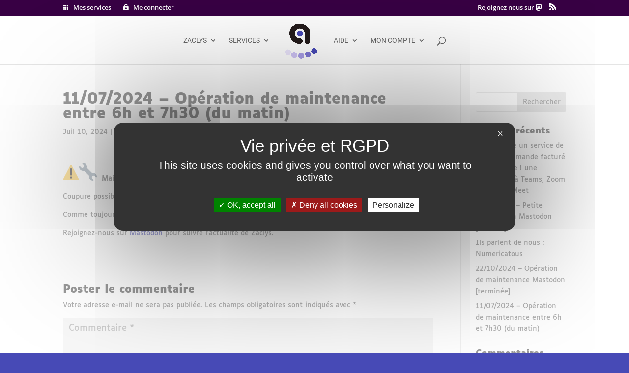

--- FILE ---
content_type: text/html; charset=UTF-8
request_url: https://www.zaclys.com/11-07-2024-operation-de-maintenance/
body_size: 13631
content:
<!DOCTYPE html>
<html lang="fr-FR">
<head>
	<meta charset="UTF-8" />
<meta http-equiv="X-UA-Compatible" content="IE=edge">
	<link rel="pingback" href="https://www.zaclys.com/xmlrpc.php" />

	<script type="text/javascript">
		document.documentElement.className = 'js';
	</script>

	<style id="et-divi-userfonts">@font-face { font-family: "Luciole Bold"; font-display: swap;  src: url("https://www.zaclys.com/wp-content/uploads/et-fonts/Luciole-Bold.ttf") format("truetype"), url("https://www.zaclys.com/wp-content/uploads/et-fonts/Luciole-Bold.otf") format("opentype"); }@font-face { font-family: "Luciole Regular"; font-display: swap;  src: url("https://www.zaclys.com/wp-content/uploads/et-fonts/Luciole-Regular.ttf") format("truetype"), url("https://www.zaclys.com/wp-content/uploads/et-fonts/Luciole-Regular.otf") format("opentype"); }</style><meta name='robots' content='index, follow, max-image-preview:large, max-snippet:-1, max-video-preview:-1' />
<script type="text/javascript">
			let jqueryParams=[],jQuery=function(r){return jqueryParams=[...jqueryParams,r],jQuery},$=function(r){return jqueryParams=[...jqueryParams,r],$};window.jQuery=jQuery,window.$=jQuery;let customHeadScripts=!1;jQuery.fn=jQuery.prototype={},$.fn=jQuery.prototype={},jQuery.noConflict=function(r){if(window.jQuery)return jQuery=window.jQuery,$=window.jQuery,customHeadScripts=!0,jQuery.noConflict},jQuery.ready=function(r){jqueryParams=[...jqueryParams,r]},$.ready=function(r){jqueryParams=[...jqueryParams,r]},jQuery.load=function(r){jqueryParams=[...jqueryParams,r]},$.load=function(r){jqueryParams=[...jqueryParams,r]},jQuery.fn.ready=function(r){jqueryParams=[...jqueryParams,r]},$.fn.ready=function(r){jqueryParams=[...jqueryParams,r]};</script>
	<!-- This site is optimized with the Yoast SEO plugin v26.7 - https://yoast.com/wordpress/plugins/seo/ -->
	<title>11/07/2024 - Opération de maintenance entre 6h et 7h30 (du matin) - ZACLYS</title>
	<link rel="canonical" href="https://www.zaclys.com/11-07-2024-operation-de-maintenance/" />
	<meta property="og:locale" content="fr_FR" />
	<meta property="og:type" content="article" />
	<meta property="og:title" content="11/07/2024 - Opération de maintenance entre 6h et 7h30 (du matin) - ZACLYS" />
	<meta property="og:description" content="  Maintenance : remplacement d&#8217;un disque HS (la loi des séries ?) Coupure possible sur certains services Jeudi matin entre 6h et 7h30. Comme toujours, vous pouvez suivre l&#8217;avancement des travaux sur l&#8217;instance Mastodon de Zaclys. Rejoignez-nous sur Mastodon pour suivre l&#8217;actualité de Zaclys." />
	<meta property="og:url" content="https://www.zaclys.com/11-07-2024-operation-de-maintenance/" />
	<meta property="og:site_name" content="ZACLYS" />
	<meta property="article:published_time" content="2024-07-10T17:32:30+00:00" />
	<meta property="article:modified_time" content="2024-07-10T17:42:25+00:00" />
	<meta property="og:image" content="https://mastodon.zaclys.com/emoji/26a0.svg" />
	<meta name="author" content="Suisse" />
	<meta name="twitter:card" content="summary_large_image" />
	<meta name="twitter:label1" content="Écrit par" />
	<meta name="twitter:data1" content="Suisse" />
	<meta name="twitter:label2" content="Durée de lecture estimée" />
	<meta name="twitter:data2" content="1 minute" />
	<script type="application/ld+json" class="yoast-schema-graph">{"@context":"https://schema.org","@graph":[{"@type":"Article","@id":"https://www.zaclys.com/11-07-2024-operation-de-maintenance/#article","isPartOf":{"@id":"https://www.zaclys.com/11-07-2024-operation-de-maintenance/"},"author":{"name":"Suisse","@id":"https://www.zaclys.com/#/schema/person/931eefcc1a288547694c2986b7b25bf8"},"headline":"11/07/2024 &#8211; Opération de maintenance entre 6h et 7h30 (du matin)","datePublished":"2024-07-10T17:32:30+00:00","dateModified":"2024-07-10T17:42:25+00:00","mainEntityOfPage":{"@id":"https://www.zaclys.com/11-07-2024-operation-de-maintenance/"},"wordCount":57,"commentCount":0,"image":{"@id":"https://www.zaclys.com/11-07-2024-operation-de-maintenance/#primaryimage"},"thumbnailUrl":"https://mastodon.zaclys.com/emoji/26a0.svg","articleSection":["gazette"],"inLanguage":"fr-FR","potentialAction":[{"@type":"CommentAction","name":"Comment","target":["https://www.zaclys.com/11-07-2024-operation-de-maintenance/#respond"]}]},{"@type":"WebPage","@id":"https://www.zaclys.com/11-07-2024-operation-de-maintenance/","url":"https://www.zaclys.com/11-07-2024-operation-de-maintenance/","name":"11/07/2024 - Opération de maintenance entre 6h et 7h30 (du matin) - ZACLYS","isPartOf":{"@id":"https://www.zaclys.com/#website"},"primaryImageOfPage":{"@id":"https://www.zaclys.com/11-07-2024-operation-de-maintenance/#primaryimage"},"image":{"@id":"https://www.zaclys.com/11-07-2024-operation-de-maintenance/#primaryimage"},"thumbnailUrl":"https://mastodon.zaclys.com/emoji/26a0.svg","datePublished":"2024-07-10T17:32:30+00:00","dateModified":"2024-07-10T17:42:25+00:00","author":{"@id":"https://www.zaclys.com/#/schema/person/931eefcc1a288547694c2986b7b25bf8"},"breadcrumb":{"@id":"https://www.zaclys.com/11-07-2024-operation-de-maintenance/#breadcrumb"},"inLanguage":"fr-FR","potentialAction":[{"@type":"ReadAction","target":["https://www.zaclys.com/11-07-2024-operation-de-maintenance/"]}]},{"@type":"ImageObject","inLanguage":"fr-FR","@id":"https://www.zaclys.com/11-07-2024-operation-de-maintenance/#primaryimage","url":"https://mastodon.zaclys.com/emoji/26a0.svg","contentUrl":"https://mastodon.zaclys.com/emoji/26a0.svg"},{"@type":"BreadcrumbList","@id":"https://www.zaclys.com/11-07-2024-operation-de-maintenance/#breadcrumb","itemListElement":[{"@type":"ListItem","position":1,"name":"Accueil","item":"https://www.zaclys.com/"},{"@type":"ListItem","position":2,"name":"11/07/2024 &#8211; Opération de maintenance entre 6h et 7h30 (du matin)"}]},{"@type":"WebSite","@id":"https://www.zaclys.com/#website","url":"https://www.zaclys.com/","name":"ZACLYS","description":"Petit moulin à services numériques français, pourvoyeur de SERVICES WEB, confectionnés avec soin, durables, SOLIDAIRES et RESPECTUEUX de la VIE PRIVÉE","potentialAction":[{"@type":"SearchAction","target":{"@type":"EntryPoint","urlTemplate":"https://www.zaclys.com/?s={search_term_string}"},"query-input":{"@type":"PropertyValueSpecification","valueRequired":true,"valueName":"search_term_string"}}],"inLanguage":"fr-FR"},{"@type":"Person","@id":"https://www.zaclys.com/#/schema/person/931eefcc1a288547694c2986b7b25bf8","name":"Suisse","image":{"@type":"ImageObject","inLanguage":"fr-FR","@id":"https://www.zaclys.com/#/schema/person/image/","url":"https://secure.gravatar.com/avatar/62bad773016b4c1989cbf92fcc89a65ba48d6408b9b5b04d4b747e8c3670db3d?s=96&d=mm&r=g","contentUrl":"https://secure.gravatar.com/avatar/62bad773016b4c1989cbf92fcc89a65ba48d6408b9b5b04d4b747e8c3670db3d?s=96&d=mm&r=g","caption":"Suisse"},"description":"Des services qui respectent la vie privée","url":"https://www.zaclys.com/author/suisse/"}]}</script>
	<!-- / Yoast SEO plugin. -->


<link rel="alternate" type="application/rss+xml" title="ZACLYS &raquo; Flux" href="https://www.zaclys.com/feed/" />
<link rel="alternate" type="application/rss+xml" title="ZACLYS &raquo; Flux des commentaires" href="https://www.zaclys.com/comments/feed/" />
<link rel="alternate" type="application/rss+xml" title="ZACLYS &raquo; 11/07/2024 &#8211; Opération de maintenance entre 6h et 7h30 (du matin) Flux des commentaires" href="https://www.zaclys.com/11-07-2024-operation-de-maintenance/feed/" />
<link rel="alternate" title="oEmbed (JSON)" type="application/json+oembed" href="https://www.zaclys.com/wp-json/oembed/1.0/embed?url=https%3A%2F%2Fwww.zaclys.com%2F11-07-2024-operation-de-maintenance%2F" />
<link rel="alternate" title="oEmbed (XML)" type="text/xml+oembed" href="https://www.zaclys.com/wp-json/oembed/1.0/embed?url=https%3A%2F%2Fwww.zaclys.com%2F11-07-2024-operation-de-maintenance%2F&#038;format=xml" />
<meta content="Divi v.4.27.5" name="generator"/><style id='wp-block-library-inline-css' type='text/css'>
:root{--wp-block-synced-color:#7a00df;--wp-block-synced-color--rgb:122,0,223;--wp-bound-block-color:var(--wp-block-synced-color);--wp-editor-canvas-background:#ddd;--wp-admin-theme-color:#007cba;--wp-admin-theme-color--rgb:0,124,186;--wp-admin-theme-color-darker-10:#006ba1;--wp-admin-theme-color-darker-10--rgb:0,107,160.5;--wp-admin-theme-color-darker-20:#005a87;--wp-admin-theme-color-darker-20--rgb:0,90,135;--wp-admin-border-width-focus:2px}@media (min-resolution:192dpi){:root{--wp-admin-border-width-focus:1.5px}}.wp-element-button{cursor:pointer}:root .has-very-light-gray-background-color{background-color:#eee}:root .has-very-dark-gray-background-color{background-color:#313131}:root .has-very-light-gray-color{color:#eee}:root .has-very-dark-gray-color{color:#313131}:root .has-vivid-green-cyan-to-vivid-cyan-blue-gradient-background{background:linear-gradient(135deg,#00d084,#0693e3)}:root .has-purple-crush-gradient-background{background:linear-gradient(135deg,#34e2e4,#4721fb 50%,#ab1dfe)}:root .has-hazy-dawn-gradient-background{background:linear-gradient(135deg,#faaca8,#dad0ec)}:root .has-subdued-olive-gradient-background{background:linear-gradient(135deg,#fafae1,#67a671)}:root .has-atomic-cream-gradient-background{background:linear-gradient(135deg,#fdd79a,#004a59)}:root .has-nightshade-gradient-background{background:linear-gradient(135deg,#330968,#31cdcf)}:root .has-midnight-gradient-background{background:linear-gradient(135deg,#020381,#2874fc)}:root{--wp--preset--font-size--normal:16px;--wp--preset--font-size--huge:42px}.has-regular-font-size{font-size:1em}.has-larger-font-size{font-size:2.625em}.has-normal-font-size{font-size:var(--wp--preset--font-size--normal)}.has-huge-font-size{font-size:var(--wp--preset--font-size--huge)}.has-text-align-center{text-align:center}.has-text-align-left{text-align:left}.has-text-align-right{text-align:right}.has-fit-text{white-space:nowrap!important}#end-resizable-editor-section{display:none}.aligncenter{clear:both}.items-justified-left{justify-content:flex-start}.items-justified-center{justify-content:center}.items-justified-right{justify-content:flex-end}.items-justified-space-between{justify-content:space-between}.screen-reader-text{border:0;clip-path:inset(50%);height:1px;margin:-1px;overflow:hidden;padding:0;position:absolute;width:1px;word-wrap:normal!important}.screen-reader-text:focus{background-color:#ddd;clip-path:none;color:#444;display:block;font-size:1em;height:auto;left:5px;line-height:normal;padding:15px 23px 14px;text-decoration:none;top:5px;width:auto;z-index:100000}html :where(.has-border-color){border-style:solid}html :where([style*=border-top-color]){border-top-style:solid}html :where([style*=border-right-color]){border-right-style:solid}html :where([style*=border-bottom-color]){border-bottom-style:solid}html :where([style*=border-left-color]){border-left-style:solid}html :where([style*=border-width]){border-style:solid}html :where([style*=border-top-width]){border-top-style:solid}html :where([style*=border-right-width]){border-right-style:solid}html :where([style*=border-bottom-width]){border-bottom-style:solid}html :where([style*=border-left-width]){border-left-style:solid}html :where(img[class*=wp-image-]){height:auto;max-width:100%}:where(figure){margin:0 0 1em}html :where(.is-position-sticky){--wp-admin--admin-bar--position-offset:var(--wp-admin--admin-bar--height,0px)}@media screen and (max-width:600px){html :where(.is-position-sticky){--wp-admin--admin-bar--position-offset:0px}}

/*# sourceURL=wp-block-library-inline-css */
</style><style id='global-styles-inline-css' type='text/css'>
:root{--wp--preset--aspect-ratio--square: 1;--wp--preset--aspect-ratio--4-3: 4/3;--wp--preset--aspect-ratio--3-4: 3/4;--wp--preset--aspect-ratio--3-2: 3/2;--wp--preset--aspect-ratio--2-3: 2/3;--wp--preset--aspect-ratio--16-9: 16/9;--wp--preset--aspect-ratio--9-16: 9/16;--wp--preset--color--black: #000000;--wp--preset--color--cyan-bluish-gray: #abb8c3;--wp--preset--color--white: #ffffff;--wp--preset--color--pale-pink: #f78da7;--wp--preset--color--vivid-red: #cf2e2e;--wp--preset--color--luminous-vivid-orange: #ff6900;--wp--preset--color--luminous-vivid-amber: #fcb900;--wp--preset--color--light-green-cyan: #7bdcb5;--wp--preset--color--vivid-green-cyan: #00d084;--wp--preset--color--pale-cyan-blue: #8ed1fc;--wp--preset--color--vivid-cyan-blue: #0693e3;--wp--preset--color--vivid-purple: #9b51e0;--wp--preset--gradient--vivid-cyan-blue-to-vivid-purple: linear-gradient(135deg,rgb(6,147,227) 0%,rgb(155,81,224) 100%);--wp--preset--gradient--light-green-cyan-to-vivid-green-cyan: linear-gradient(135deg,rgb(122,220,180) 0%,rgb(0,208,130) 100%);--wp--preset--gradient--luminous-vivid-amber-to-luminous-vivid-orange: linear-gradient(135deg,rgb(252,185,0) 0%,rgb(255,105,0) 100%);--wp--preset--gradient--luminous-vivid-orange-to-vivid-red: linear-gradient(135deg,rgb(255,105,0) 0%,rgb(207,46,46) 100%);--wp--preset--gradient--very-light-gray-to-cyan-bluish-gray: linear-gradient(135deg,rgb(238,238,238) 0%,rgb(169,184,195) 100%);--wp--preset--gradient--cool-to-warm-spectrum: linear-gradient(135deg,rgb(74,234,220) 0%,rgb(151,120,209) 20%,rgb(207,42,186) 40%,rgb(238,44,130) 60%,rgb(251,105,98) 80%,rgb(254,248,76) 100%);--wp--preset--gradient--blush-light-purple: linear-gradient(135deg,rgb(255,206,236) 0%,rgb(152,150,240) 100%);--wp--preset--gradient--blush-bordeaux: linear-gradient(135deg,rgb(254,205,165) 0%,rgb(254,45,45) 50%,rgb(107,0,62) 100%);--wp--preset--gradient--luminous-dusk: linear-gradient(135deg,rgb(255,203,112) 0%,rgb(199,81,192) 50%,rgb(65,88,208) 100%);--wp--preset--gradient--pale-ocean: linear-gradient(135deg,rgb(255,245,203) 0%,rgb(182,227,212) 50%,rgb(51,167,181) 100%);--wp--preset--gradient--electric-grass: linear-gradient(135deg,rgb(202,248,128) 0%,rgb(113,206,126) 100%);--wp--preset--gradient--midnight: linear-gradient(135deg,rgb(2,3,129) 0%,rgb(40,116,252) 100%);--wp--preset--font-size--small: 13px;--wp--preset--font-size--medium: 20px;--wp--preset--font-size--large: 36px;--wp--preset--font-size--x-large: 42px;--wp--preset--spacing--20: 0.44rem;--wp--preset--spacing--30: 0.67rem;--wp--preset--spacing--40: 1rem;--wp--preset--spacing--50: 1.5rem;--wp--preset--spacing--60: 2.25rem;--wp--preset--spacing--70: 3.38rem;--wp--preset--spacing--80: 5.06rem;--wp--preset--shadow--natural: 6px 6px 9px rgba(0, 0, 0, 0.2);--wp--preset--shadow--deep: 12px 12px 50px rgba(0, 0, 0, 0.4);--wp--preset--shadow--sharp: 6px 6px 0px rgba(0, 0, 0, 0.2);--wp--preset--shadow--outlined: 6px 6px 0px -3px rgb(255, 255, 255), 6px 6px rgb(0, 0, 0);--wp--preset--shadow--crisp: 6px 6px 0px rgb(0, 0, 0);}:root { --wp--style--global--content-size: 823px;--wp--style--global--wide-size: 1080px; }:where(body) { margin: 0; }.wp-site-blocks > .alignleft { float: left; margin-right: 2em; }.wp-site-blocks > .alignright { float: right; margin-left: 2em; }.wp-site-blocks > .aligncenter { justify-content: center; margin-left: auto; margin-right: auto; }:where(.is-layout-flex){gap: 0.5em;}:where(.is-layout-grid){gap: 0.5em;}.is-layout-flow > .alignleft{float: left;margin-inline-start: 0;margin-inline-end: 2em;}.is-layout-flow > .alignright{float: right;margin-inline-start: 2em;margin-inline-end: 0;}.is-layout-flow > .aligncenter{margin-left: auto !important;margin-right: auto !important;}.is-layout-constrained > .alignleft{float: left;margin-inline-start: 0;margin-inline-end: 2em;}.is-layout-constrained > .alignright{float: right;margin-inline-start: 2em;margin-inline-end: 0;}.is-layout-constrained > .aligncenter{margin-left: auto !important;margin-right: auto !important;}.is-layout-constrained > :where(:not(.alignleft):not(.alignright):not(.alignfull)){max-width: var(--wp--style--global--content-size);margin-left: auto !important;margin-right: auto !important;}.is-layout-constrained > .alignwide{max-width: var(--wp--style--global--wide-size);}body .is-layout-flex{display: flex;}.is-layout-flex{flex-wrap: wrap;align-items: center;}.is-layout-flex > :is(*, div){margin: 0;}body .is-layout-grid{display: grid;}.is-layout-grid > :is(*, div){margin: 0;}body{padding-top: 0px;padding-right: 0px;padding-bottom: 0px;padding-left: 0px;}:root :where(.wp-element-button, .wp-block-button__link){background-color: #32373c;border-width: 0;color: #fff;font-family: inherit;font-size: inherit;font-style: inherit;font-weight: inherit;letter-spacing: inherit;line-height: inherit;padding-top: calc(0.667em + 2px);padding-right: calc(1.333em + 2px);padding-bottom: calc(0.667em + 2px);padding-left: calc(1.333em + 2px);text-decoration: none;text-transform: inherit;}.has-black-color{color: var(--wp--preset--color--black) !important;}.has-cyan-bluish-gray-color{color: var(--wp--preset--color--cyan-bluish-gray) !important;}.has-white-color{color: var(--wp--preset--color--white) !important;}.has-pale-pink-color{color: var(--wp--preset--color--pale-pink) !important;}.has-vivid-red-color{color: var(--wp--preset--color--vivid-red) !important;}.has-luminous-vivid-orange-color{color: var(--wp--preset--color--luminous-vivid-orange) !important;}.has-luminous-vivid-amber-color{color: var(--wp--preset--color--luminous-vivid-amber) !important;}.has-light-green-cyan-color{color: var(--wp--preset--color--light-green-cyan) !important;}.has-vivid-green-cyan-color{color: var(--wp--preset--color--vivid-green-cyan) !important;}.has-pale-cyan-blue-color{color: var(--wp--preset--color--pale-cyan-blue) !important;}.has-vivid-cyan-blue-color{color: var(--wp--preset--color--vivid-cyan-blue) !important;}.has-vivid-purple-color{color: var(--wp--preset--color--vivid-purple) !important;}.has-black-background-color{background-color: var(--wp--preset--color--black) !important;}.has-cyan-bluish-gray-background-color{background-color: var(--wp--preset--color--cyan-bluish-gray) !important;}.has-white-background-color{background-color: var(--wp--preset--color--white) !important;}.has-pale-pink-background-color{background-color: var(--wp--preset--color--pale-pink) !important;}.has-vivid-red-background-color{background-color: var(--wp--preset--color--vivid-red) !important;}.has-luminous-vivid-orange-background-color{background-color: var(--wp--preset--color--luminous-vivid-orange) !important;}.has-luminous-vivid-amber-background-color{background-color: var(--wp--preset--color--luminous-vivid-amber) !important;}.has-light-green-cyan-background-color{background-color: var(--wp--preset--color--light-green-cyan) !important;}.has-vivid-green-cyan-background-color{background-color: var(--wp--preset--color--vivid-green-cyan) !important;}.has-pale-cyan-blue-background-color{background-color: var(--wp--preset--color--pale-cyan-blue) !important;}.has-vivid-cyan-blue-background-color{background-color: var(--wp--preset--color--vivid-cyan-blue) !important;}.has-vivid-purple-background-color{background-color: var(--wp--preset--color--vivid-purple) !important;}.has-black-border-color{border-color: var(--wp--preset--color--black) !important;}.has-cyan-bluish-gray-border-color{border-color: var(--wp--preset--color--cyan-bluish-gray) !important;}.has-white-border-color{border-color: var(--wp--preset--color--white) !important;}.has-pale-pink-border-color{border-color: var(--wp--preset--color--pale-pink) !important;}.has-vivid-red-border-color{border-color: var(--wp--preset--color--vivid-red) !important;}.has-luminous-vivid-orange-border-color{border-color: var(--wp--preset--color--luminous-vivid-orange) !important;}.has-luminous-vivid-amber-border-color{border-color: var(--wp--preset--color--luminous-vivid-amber) !important;}.has-light-green-cyan-border-color{border-color: var(--wp--preset--color--light-green-cyan) !important;}.has-vivid-green-cyan-border-color{border-color: var(--wp--preset--color--vivid-green-cyan) !important;}.has-pale-cyan-blue-border-color{border-color: var(--wp--preset--color--pale-cyan-blue) !important;}.has-vivid-cyan-blue-border-color{border-color: var(--wp--preset--color--vivid-cyan-blue) !important;}.has-vivid-purple-border-color{border-color: var(--wp--preset--color--vivid-purple) !important;}.has-vivid-cyan-blue-to-vivid-purple-gradient-background{background: var(--wp--preset--gradient--vivid-cyan-blue-to-vivid-purple) !important;}.has-light-green-cyan-to-vivid-green-cyan-gradient-background{background: var(--wp--preset--gradient--light-green-cyan-to-vivid-green-cyan) !important;}.has-luminous-vivid-amber-to-luminous-vivid-orange-gradient-background{background: var(--wp--preset--gradient--luminous-vivid-amber-to-luminous-vivid-orange) !important;}.has-luminous-vivid-orange-to-vivid-red-gradient-background{background: var(--wp--preset--gradient--luminous-vivid-orange-to-vivid-red) !important;}.has-very-light-gray-to-cyan-bluish-gray-gradient-background{background: var(--wp--preset--gradient--very-light-gray-to-cyan-bluish-gray) !important;}.has-cool-to-warm-spectrum-gradient-background{background: var(--wp--preset--gradient--cool-to-warm-spectrum) !important;}.has-blush-light-purple-gradient-background{background: var(--wp--preset--gradient--blush-light-purple) !important;}.has-blush-bordeaux-gradient-background{background: var(--wp--preset--gradient--blush-bordeaux) !important;}.has-luminous-dusk-gradient-background{background: var(--wp--preset--gradient--luminous-dusk) !important;}.has-pale-ocean-gradient-background{background: var(--wp--preset--gradient--pale-ocean) !important;}.has-electric-grass-gradient-background{background: var(--wp--preset--gradient--electric-grass) !important;}.has-midnight-gradient-background{background: var(--wp--preset--gradient--midnight) !important;}.has-small-font-size{font-size: var(--wp--preset--font-size--small) !important;}.has-medium-font-size{font-size: var(--wp--preset--font-size--medium) !important;}.has-large-font-size{font-size: var(--wp--preset--font-size--large) !important;}.has-x-large-font-size{font-size: var(--wp--preset--font-size--x-large) !important;}
/*# sourceURL=global-styles-inline-css */
</style>

<link rel='stylesheet' id='contact-form-7-css' href='https://www.zaclys.com/wp-content/plugins/contact-form-7/includes/css/styles.css?ver=6.1.4' type='text/css' media='all' />
<link rel='stylesheet' id='um_modal-css' href='https://www.zaclys.com/wp-content/plugins/ultimate-member/assets/css/um-modal.min.css?ver=2.11.1' type='text/css' media='all' />
<link rel='stylesheet' id='um_ui-css' href='https://www.zaclys.com/wp-content/plugins/ultimate-member/assets/libs/jquery-ui/jquery-ui.min.css?ver=1.13.2' type='text/css' media='all' />
<link rel='stylesheet' id='um_tipsy-css' href='https://www.zaclys.com/wp-content/plugins/ultimate-member/assets/libs/tipsy/tipsy.min.css?ver=1.0.0a' type='text/css' media='all' />
<link rel='stylesheet' id='um_raty-css' href='https://www.zaclys.com/wp-content/plugins/ultimate-member/assets/libs/raty/um-raty.min.css?ver=2.6.0' type='text/css' media='all' />
<link rel='stylesheet' id='select2-css' href='https://www.zaclys.com/wp-content/plugins/ultimate-member/assets/libs/select2/select2.min.css?ver=4.0.13' type='text/css' media='all' />
<link rel='stylesheet' id='um_fileupload-css' href='https://www.zaclys.com/wp-content/plugins/ultimate-member/assets/css/um-fileupload.min.css?ver=2.11.1' type='text/css' media='all' />
<link rel='stylesheet' id='um_confirm-css' href='https://www.zaclys.com/wp-content/plugins/ultimate-member/assets/libs/um-confirm/um-confirm.min.css?ver=1.0' type='text/css' media='all' />
<link rel='stylesheet' id='um_datetime-css' href='https://www.zaclys.com/wp-content/plugins/ultimate-member/assets/libs/pickadate/default.min.css?ver=3.6.2' type='text/css' media='all' />
<link rel='stylesheet' id='um_datetime_date-css' href='https://www.zaclys.com/wp-content/plugins/ultimate-member/assets/libs/pickadate/default.date.min.css?ver=3.6.2' type='text/css' media='all' />
<link rel='stylesheet' id='um_datetime_time-css' href='https://www.zaclys.com/wp-content/plugins/ultimate-member/assets/libs/pickadate/default.time.min.css?ver=3.6.2' type='text/css' media='all' />
<link rel='stylesheet' id='um_fonticons_ii-css' href='https://www.zaclys.com/wp-content/plugins/ultimate-member/assets/libs/legacy/fonticons/fonticons-ii.min.css?ver=2.11.1' type='text/css' media='all' />
<link rel='stylesheet' id='um_fonticons_fa-css' href='https://www.zaclys.com/wp-content/plugins/ultimate-member/assets/libs/legacy/fonticons/fonticons-fa.min.css?ver=2.11.1' type='text/css' media='all' />
<link rel='stylesheet' id='um_fontawesome-css' href='https://www.zaclys.com/wp-content/plugins/ultimate-member/assets/css/um-fontawesome.min.css?ver=6.5.2' type='text/css' media='all' />
<link rel='stylesheet' id='um_common-css' href='https://www.zaclys.com/wp-content/plugins/ultimate-member/assets/css/common.min.css?ver=2.11.1' type='text/css' media='all' />
<link rel='stylesheet' id='um_responsive-css' href='https://www.zaclys.com/wp-content/plugins/ultimate-member/assets/css/um-responsive.min.css?ver=2.11.1' type='text/css' media='all' />
<link rel='stylesheet' id='um_styles-css' href='https://www.zaclys.com/wp-content/plugins/ultimate-member/assets/css/um-styles.min.css?ver=2.11.1' type='text/css' media='all' />
<link rel='stylesheet' id='um_crop-css' href='https://www.zaclys.com/wp-content/plugins/ultimate-member/assets/libs/cropper/cropper.min.css?ver=1.6.1' type='text/css' media='all' />
<link rel='stylesheet' id='um_profile-css' href='https://www.zaclys.com/wp-content/plugins/ultimate-member/assets/css/um-profile.min.css?ver=2.11.1' type='text/css' media='all' />
<link rel='stylesheet' id='um_account-css' href='https://www.zaclys.com/wp-content/plugins/ultimate-member/assets/css/um-account.min.css?ver=2.11.1' type='text/css' media='all' />
<link rel='stylesheet' id='um_misc-css' href='https://www.zaclys.com/wp-content/plugins/ultimate-member/assets/css/um-misc.min.css?ver=2.11.1' type='text/css' media='all' />
<link rel='stylesheet' id='um_default_css-css' href='https://www.zaclys.com/wp-content/plugins/ultimate-member/assets/css/um-old-default.min.css?ver=2.11.1' type='text/css' media='all' />
<link rel='stylesheet' id='divi-style-css' href='https://www.zaclys.com/wp-content/themes/Divi/style-static.min.css?ver=4.27.5' type='text/css' media='all' />
<script type="text/javascript" src="https://www.zaclys.com/wp-includes/js/jquery/jquery.min.js?ver=3.7.1" id="jquery-core-js"></script>
<script type="text/javascript" src="https://www.zaclys.com/wp-includes/js/jquery/jquery-migrate.min.js?ver=3.4.1" id="jquery-migrate-js"></script>
<script type="text/javascript" id="jquery-js-after">
/* <![CDATA[ */
jqueryParams.length&&$.each(jqueryParams,function(e,r){if("function"==typeof r){var n=String(r);n.replace("$","jQuery");var a=new Function("return "+n)();$(document).ready(a)}});
//# sourceURL=jquery-js-after
/* ]]> */
</script>
<script type="text/javascript" src="https://www.zaclys.com/wp-content/plugins/ultimate-member/assets/js/um-gdpr.min.js?ver=2.11.1" id="um-gdpr-js"></script>
<link rel="https://api.w.org/" href="https://www.zaclys.com/wp-json/" /><link rel="alternate" title="JSON" type="application/json" href="https://www.zaclys.com/wp-json/wp/v2/posts/32701" /><link rel="EditURI" type="application/rsd+xml" title="RSD" href="https://www.zaclys.com/xmlrpc.php?rsd" />
<meta name="generator" content="WordPress 6.9" />
<link rel='shortlink' href='https://www.zaclys.com/?p=32701' />
<meta name="viewport" content="width=device-width, initial-scale=1.0, maximum-scale=1.0, user-scalable=0" /><style type="text/css" id="custom-background-css">
body.custom-background { background-color: #474ab6; }
</style>
	<script src="https://zzz.zaclys.com/js/wp.js.php?v21"></script>
<script>
	jQuery(document).ready(function(){
		jQuery('#menu-item-33300>a').attr('title','Rejoindre le moteur de recherche zoTop.fr');
	});
</script>
<link rel="icon" href="https://www.zaclys.com/wp-content/uploads/2018/09/cropped-Logo-Zaclys-favicon-1-32x32.png" sizes="32x32" />
<link rel="icon" href="https://www.zaclys.com/wp-content/uploads/2018/09/cropped-Logo-Zaclys-favicon-1-192x192.png" sizes="192x192" />
<link rel="apple-touch-icon" href="https://www.zaclys.com/wp-content/uploads/2018/09/cropped-Logo-Zaclys-favicon-1-180x180.png" />
<meta name="msapplication-TileImage" content="https://www.zaclys.com/wp-content/uploads/2018/09/cropped-Logo-Zaclys-favicon-1-270x270.png" />
<link rel="stylesheet" id="et-divi-customizer-global-cached-inline-styles" href="https://www.zaclys.com/wp-content/et-cache/global/et-divi-customizer-global.min.css?ver=1764916930" /><style id="et-critical-inline-css"></style>
</head>
<body class="wp-singular post-template-default single single-post postid-32701 single-format-standard custom-background wp-theme-Divi et_button_no_icon et_pb_button_helper_class et_fixed_nav et_show_nav et_pb_show_title et_secondary_nav_enabled et_primary_nav_dropdown_animation_fade et_secondary_nav_dropdown_animation_fade et_header_style_split et_pb_footer_columns4 et_cover_background et_pb_gutter osx et_pb_gutters3 et_smooth_scroll et_right_sidebar et_divi_theme et-db">
	<div id="page-container">

					<div id="top-header">
			<div class="container clearfix">

			
				<div id="et-secondary-menu">
				<ul class="et-social-icons">

	<li class="et-social-icon et-social-rss">
		<a href="https://www.zaclys.com/feed/" class="icon">
			<span>RSS</span>
		</a>
	</li>

</ul>				</div>

			</div>
		</div>
		
	
			<header id="main-header" data-height-onload="83">
			<div class="container clearfix et_menu_container">
							<div class="logo_container">
					<span class="logo_helper"></span>
					<a href="https://www.zaclys.com/">
						<img src="https://www.zaclys.com/wp-content/uploads/2020/07/Logo-Zaclys.png" width="2048" height="2048" alt="ZACLYS" id="logo" data-height-percentage="100" />
					</a>
				</div>
							<div id="et-top-navigation" data-height="83" data-fixed-height="40">
											<nav id="top-menu-nav">
						<ul id="top-menu" class="nav"><li id="menu-item-26664" class="menu-item menu-item-type-custom menu-item-object-custom menu-item-has-children menu-item-26664"><a href="#">ZACLYS</a>
<ul class="sub-menu">
	<li id="menu-item-31777" class="menu-item menu-item-type-post_type menu-item-object-page menu-item-home menu-item-31777"><a href="https://www.zaclys.com/">Page d&#8217;accueil</a></li>
	<li id="menu-item-30568" class="menu-item menu-item-type-post_type menu-item-object-page menu-item-30568"><a href="https://www.zaclys.com/qui-sommes-nous/">Qui sommes-nous ?</a></li>
	<li id="menu-item-135" class="menu-item menu-item-type-post_type menu-item-object-page menu-item-135"><a href="https://www.zaclys.com/souscrire/">M&#8217;abonner</a></li>
	<li id="menu-item-30152" class="menu-item menu-item-type-custom menu-item-object-custom menu-item-30152"><a href="https://zzz.zaclys.com/souscrire,cmd">Commander</a></li>
	<li id="menu-item-25386" class="menu-item menu-item-type-post_type menu-item-object-page menu-item-25386"><a href="https://www.zaclys.com/la-gazette-de-zaclys/">La gaZette</a></li>
	<li id="menu-item-32809" class="menu-item menu-item-type-post_type menu-item-object-page menu-item-32809"><a href="https://www.zaclys.com/kit-de-communication-zaclys/">Kit de Communication</a></li>
	<li id="menu-item-28215" class="menu-item menu-item-type-post_type menu-item-object-page menu-item-28215"><a href="https://www.zaclys.com/chatons/">CHATONS</a></li>
	<li id="menu-item-32467" class="menu-item menu-item-type-post_type menu-item-object-page menu-item-32467"><a href="https://www.zaclys.com/partenaires-zaclys/">Partenaires Zaclys</a></li>
</ul>
</li>
<li id="menu-item-31018" class="menu-item menu-item-type-custom menu-item-object-custom menu-item-has-children menu-item-31018"><a href="https://www.zaclys.com/services/#services">SERVICES</a>
<ul class="sub-menu">
	<li id="menu-item-31796" class="menu-item menu-item-type-custom menu-item-object-custom menu-item-home menu-item-31796"><a href="https://www.zaclys.com/#famille">FAMILLE</a></li>
	<li id="menu-item-31795" class="menu-item menu-item-type-custom menu-item-object-custom menu-item-home menu-item-31795"><a href="https://www.zaclys.com/#pros">PROS</a></li>
</ul>
</li>
<li id="menu-item-26651" class="menu-item menu-item-type-custom menu-item-object-custom menu-item-has-children menu-item-26651"><a href="#">AIDE</a>
<ul class="sub-menu">
	<li id="menu-item-169" class="menu-item menu-item-type-custom menu-item-object-custom menu-item-169"><a href="https://wiki.zaclys.com">Aide</a></li>
	<li id="menu-item-214" class="menu-item menu-item-type-post_type menu-item-object-page menu-item-214"><a href="https://www.zaclys.com/faq/">FAQ</a></li>
	<li id="menu-item-171" class="menu-item menu-item-type-custom menu-item-object-custom menu-item-171"><a href="https://forum.zaclys.com/">Forum</a></li>
	<li id="menu-item-26094" class="menu-item menu-item-type-post_type menu-item-object-page menu-item-26094"><a href="https://www.zaclys.com/la-gazette-de-zaclys/">La gaZette</a></li>
	<li id="menu-item-26348" class="menu-item menu-item-type-post_type menu-item-object-page menu-item-26348"><a href="https://www.zaclys.com/travaux-incidents/">Travaux et incidents</a></li>
	<li id="menu-item-209" class="menu-item menu-item-type-post_type menu-item-object-page menu-item-209"><a href="https://www.zaclys.com/contact/">Contact</a></li>
	<li id="menu-item-29849" class="menu-item menu-item-type-post_type menu-item-object-page menu-item-29849"><a href="https://www.zaclys.com/conditions-dutilisation/">Conditions d’utilisation</a></li>
	<li id="menu-item-29850" class="menu-item menu-item-type-post_type menu-item-object-page menu-item-29850"><a href="https://www.zaclys.com/rgpd/">RGPD</a></li>
</ul>
</li>
<li id="menu-item-26074" class="menu-item menu-item-type-post_type menu-item-object-page menu-item-has-children menu-item-26074"><a href="https://www.zaclys.com/?page_id=26029">Mon compte</a>
<ul class="sub-menu">
	<li id="menu-item-26398" class="menu-item menu-item-type-custom menu-item-object-custom menu-item-26398"><a href="https://zzz.zaclys.com/?c=61">Mon compte</a></li>
</ul>
</li>
</ul>						</nav>
					
					
					
											<div id="et_top_search">
							<span id="et_search_icon"></span>
						</div>
					
					<div id="et_mobile_nav_menu">
				<div class="mobile_nav closed">
					<span class="select_page">Sélectionner une page</span>
					<span class="mobile_menu_bar mobile_menu_bar_toggle"></span>
				</div>
			</div>				</div> <!-- #et-top-navigation -->
			</div> <!-- .container -->
						<div class="et_search_outer">
				<div class="container et_search_form_container">
					<form role="search" method="get" class="et-search-form" action="https://www.zaclys.com/">
					<input type="search" class="et-search-field" placeholder="Rechercher &hellip;" value="" name="s" title="Rechercher:" />					</form>
					<span class="et_close_search_field"></span>
				</div>
			</div>
					</header> <!-- #main-header -->
			<div id="et-main-area">
	
<div id="main-content">
		<div class="container">
		<div id="content-area" class="clearfix">
			<div id="left-area">
											<article id="post-32701" class="et_pb_post post-32701 post type-post status-publish format-standard hentry category-gazette">
											<div class="et_post_meta_wrapper">
							<h1 class="entry-title">11/07/2024 &#8211; Opération de maintenance entre 6h et 7h30 (du matin)</h1>

						<p class="post-meta"><span class="published">Juil 10, 2024</span> | <span class="comments-number"><a href="https://www.zaclys.com/11-07-2024-operation-de-maintenance/#respond">0 commentaires</a></span></p>
												</div>
				
					<div class="entry-content">
					<p><img decoding="async" class="emojione" title=":warning:" draggable="false" src="https://mastodon.zaclys.com/emoji/26a0.svg" alt="⚠️" width="33" height="33" /><img loading="lazy" decoding="async" class="emojione" title=":wrench:" draggable="false" src="https://mastodon.zaclys.com/emoji/1f527.svg" alt="🔧" width="36" height="36" />  <strong>Maintenance :</strong> remplacement d&#8217;un disque HS (la loi des séries ?)</p>
<p>Coupure possible sur certains services Jeudi matin entre 6h et 7h30.</p>
<p>Comme toujours, vous pouvez suivre l&#8217;avancement des travaux sur <a href="https://mastodon.zaclys.com/@zaclys">l&#8217;instance Mastodon de Zaclys.</a></p>
<p>Rejoignez-nous sur <a href="https://mastodon.zaclys.com/@zaclys">Mastodon</a> pour suivre l&#8217;actualité de Zaclys.</p>
					</div>
					<div class="et_post_meta_wrapper">
					

<section id="comment-wrap">
		   <div id="comment-section" class="nocomments">
		  
		  	   </div>
					<div id="respond" class="comment-respond">
		<h3 id="reply-title" class="comment-reply-title"><span>Poster le commentaire</span> <small><a rel="nofollow" id="cancel-comment-reply-link" href="/11-07-2024-operation-de-maintenance/#respond" style="display:none;">Annuler la réponse</a></small></h3><form action="https://www.zaclys.com/wp-comments-post.php" method="post" id="commentform" class="comment-form"><p class="comment-notes"><span id="email-notes">Votre adresse e-mail ne sera pas publiée.</span> <span class="required-field-message">Les champs obligatoires sont indiqués avec <span class="required">*</span></span></p><p class="comment-form-comment"><label for="comment">Commentaire <span class="required">*</span></label> <textarea id="comment" name="comment" cols="45" rows="8" maxlength="65525" required="required"></textarea></p><p class="comment-form-author"><label for="author">Nom <span class="required">*</span></label> <input id="author" name="author" type="text" value="" size="30" maxlength="245" autocomplete="name" required="required" /></p>
<p class="comment-form-email"><label for="email">E-mail <span class="required">*</span></label> <input id="email" name="email" type="text" value="" size="30" maxlength="100" aria-describedby="email-notes" autocomplete="email" required="required" /></p>
<p class="comment-form-url"><label for="url">Site web</label> <input id="url" name="url" type="text" value="" size="30" maxlength="200" autocomplete="url" /></p>
<p class="form-submit"><input name="submit" type="submit" id="submit" class="submit et_pb_button" value="Poster le commentaire" /> <input type='hidden' name='comment_post_ID' value='32701' id='comment_post_ID' />
<input type='hidden' name='comment_parent' id='comment_parent' value='0' />
</p><p style="display: none;"><input type="hidden" id="akismet_comment_nonce" name="akismet_comment_nonce" value="22ce72fe9f" /></p><p style="display: none !important;" class="akismet-fields-container" data-prefix="ak_"><label>&#916;<textarea name="ak_hp_textarea" cols="45" rows="8" maxlength="100"></textarea></label><input type="hidden" id="ak_js_1" name="ak_js" value="148"/><script>document.getElementById( "ak_js_1" ).setAttribute( "value", ( new Date() ).getTime() );</script></p></form>	</div><!-- #respond -->
	<p class="akismet_comment_form_privacy_notice">Ce site utilise Akismet pour réduire les indésirables. <a href="https://akismet.com/privacy/" target="_blank" rel="nofollow noopener">En savoir plus sur la façon dont les données de vos commentaires sont traitées</a>.</p>	</section>					</div>
				</article>

						</div>

				<div id="sidebar">
		<div id="search-2" class="et_pb_widget widget_search"><form role="search" method="get" id="searchform" class="searchform" action="https://www.zaclys.com/">
				<div>
					<label class="screen-reader-text" for="s">Rechercher :</label>
					<input type="text" value="" name="s" id="s" />
					<input type="submit" id="searchsubmit" value="Rechercher" />
				</div>
			</form></div>
		<div id="recent-posts-2" class="et_pb_widget widget_recent_entries">
		<h4 class="widgettitle">Articles récents</h4>
		<ul>
											<li>
					<a href="https://www.zaclys.com/zaclys-lance-un-service-de-visio-a-la-demande-facture-a-la-seconde-une-alternative-a-teams-zoom-ou-googe-meet/">Zaclys lance un service de visio à la demande facturé à la seconde ! une alternative à Teams, Zoom ou Google Meet</a>
									</li>
											<li>
					<a href="https://www.zaclys.com/27-01-2025-petite-interruption-mastodon/">27/01/2025 &#8211; Petite interruption Mastodon [terminé]</a>
									</li>
											<li>
					<a href="https://www.zaclys.com/ils-parlent-de-nous-numericatous/">Ils parlent de nous : Numericatous</a>
									</li>
											<li>
					<a href="https://www.zaclys.com/22-10-2024-operation-de-maintenance-mastodon/">22/10/2024 &#8211; Opération de maintenance Mastodon [terminée]</a>
									</li>
											<li>
					<a href="https://www.zaclys.com/11-07-2024-operation-de-maintenance/" aria-current="page">11/07/2024 &#8211; Opération de maintenance entre 6h et 7h30 (du matin)</a>
									</li>
					</ul>

		</div><div id="recent-comments-2" class="et_pb_widget widget_recent_comments"><h4 class="widgettitle">Commentaires récents</h4><ul id="recentcomments"><li class="recentcomments"><span class="comment-author-link">Bouttier</span> dans <a href="https://www.zaclys.com/zaclys-lance-un-service-de-visio-a-la-demande-facture-a-la-seconde-une-alternative-a-teams-zoom-ou-googe-meet/#comment-2728">Zaclys lance un service de visio à la demande facturé à la seconde ! une alternative à Teams, Zoom ou Google Meet</a></li><li class="recentcomments"><span class="comment-author-link"><a href="https://www.zaclys.com/?page_id=26024/suisse/">Suisse</a></span> dans <a href="https://www.zaclys.com/actu-service-cloud-le-serveur-historique-ncloud-zaclys-com-en-maintenance-2/#comment-2252">Actu service Cloud : abonné(e)s ncloud.zaclys.com</a></li><li class="recentcomments"><span class="comment-author-link">jeanmartin</span> dans <a href="https://www.zaclys.com/actu-service-cloud-le-serveur-historique-ncloud-zaclys-com-en-maintenance-2/#comment-2251">Actu service Cloud : abonné(e)s ncloud.zaclys.com</a></li><li class="recentcomments"><span class="comment-author-link">Lexi</span> dans <a href="https://www.zaclys.com/maintenance-et-nouveautes/#comment-2197">Zotop : le moteur de recherche alternatif</a></li><li class="recentcomments"><span class="comment-author-link"><a href="https://www.zaclys.com/?page_id=26024/suisse/">Suisse</a></span> dans <a href="https://www.zaclys.com/nouveaux-tarifs-2024/#comment-2194">Nouveaux tarifs 2024</a></li></ul></div><div id="archives-2" class="et_pb_widget widget_archive"><h4 class="widgettitle">Archives</h4>
			<ul>
					<li><a href='https://www.zaclys.com/2025/10/'>octobre 2025</a></li>
	<li><a href='https://www.zaclys.com/2025/01/'>janvier 2025</a></li>
	<li><a href='https://www.zaclys.com/2024/10/'>octobre 2024</a></li>
	<li><a href='https://www.zaclys.com/2024/07/'>juillet 2024</a></li>
	<li><a href='https://www.zaclys.com/2024/04/'>avril 2024</a></li>
	<li><a href='https://www.zaclys.com/2024/02/'>février 2024</a></li>
	<li><a href='https://www.zaclys.com/2024/01/'>janvier 2024</a></li>
	<li><a href='https://www.zaclys.com/2023/11/'>novembre 2023</a></li>
	<li><a href='https://www.zaclys.com/2023/04/'>avril 2023</a></li>
	<li><a href='https://www.zaclys.com/2023/01/'>janvier 2023</a></li>
	<li><a href='https://www.zaclys.com/2022/12/'>décembre 2022</a></li>
	<li><a href='https://www.zaclys.com/2022/11/'>novembre 2022</a></li>
	<li><a href='https://www.zaclys.com/2022/09/'>septembre 2022</a></li>
	<li><a href='https://www.zaclys.com/2022/06/'>juin 2022</a></li>
	<li><a href='https://www.zaclys.com/2022/02/'>février 2022</a></li>
	<li><a href='https://www.zaclys.com/2022/01/'>janvier 2022</a></li>
	<li><a href='https://www.zaclys.com/2021/12/'>décembre 2021</a></li>
	<li><a href='https://www.zaclys.com/2021/07/'>juillet 2021</a></li>
	<li><a href='https://www.zaclys.com/2021/06/'>juin 2021</a></li>
	<li><a href='https://www.zaclys.com/2021/04/'>avril 2021</a></li>
	<li><a href='https://www.zaclys.com/2021/02/'>février 2021</a></li>
	<li><a href='https://www.zaclys.com/2021/01/'>janvier 2021</a></li>
	<li><a href='https://www.zaclys.com/2020/12/'>décembre 2020</a></li>
	<li><a href='https://www.zaclys.com/2020/11/'>novembre 2020</a></li>
	<li><a href='https://www.zaclys.com/2020/10/'>octobre 2020</a></li>
	<li><a href='https://www.zaclys.com/2020/09/'>septembre 2020</a></li>
	<li><a href='https://www.zaclys.com/2020/06/'>juin 2020</a></li>
	<li><a href='https://www.zaclys.com/2020/03/'>mars 2020</a></li>
	<li><a href='https://www.zaclys.com/2020/01/'>janvier 2020</a></li>
			</ul>

			</div><div id="categories-2" class="et_pb_widget widget_categories"><h4 class="widgettitle">Catégories</h4>
			<ul>
					<li class="cat-item cat-item-6"><a href="https://www.zaclys.com/category/gazette/">gazette</a>
</li>
	<li class="cat-item cat-item-125"><a href="https://www.zaclys.com/category/news/">News</a>
</li>
			</ul>

			</div><div id="meta-2" class="et_pb_widget widget_meta"><h4 class="widgettitle">Méta</h4>
		<ul>
						<li><a rel="nofollow" href="https://www.zaclys.com/wp-login.php">Connexion</a></li>
			<li><a href="https://www.zaclys.com/feed/">Flux des publications</a></li>
			<li><a href="https://www.zaclys.com/comments/feed/">Flux des commentaires</a></li>

			<li><a href="https://fr.wordpress.org/">Site de WordPress-FR</a></li>
		</ul>

		</div>	</div>
		</div>
	</div>
	</div>


	<span class="et_pb_scroll_top et-pb-icon"></span>


			<footer id="main-footer">
				

		
				<div id="footer-bottom">
					<div class="container clearfix">
				<ul class="et-social-icons">

	<li class="et-social-icon et-social-rss">
		<a href="https://www.zaclys.com/feed/" class="icon">
			<span>RSS</span>
		</a>
	</li>

</ul><div id="footer-info">© Zaclys v5.0  <a href="https://wiki.zaclys.com/"> - Aide</a>  <a href="//www.zaclys.com/conditions-dutilisation/"> - Conditions d'utilisation</a>  <a href="//www.zaclys.com/rgpd/"> - RGPD</a>  <a href="//www.zaclys.com/souscrire"> - S'abonner et souscrire</a> <a href="https://www.zaclys.com/partenaires-zaclys/"> - Devenez Partenaire Zaclys</a></div>					</div>
				</div>
			</footer>
		</div>


	</div>

	
<div id="um_upload_single" style="display:none;"></div>

<div id="um_view_photo" style="display:none;">
	<a href="javascript:void(0);" data-action="um_remove_modal" class="um-modal-close" aria-label="Fermer la fenêtre modale de l’image">
		<i class="um-faicon-times"></i>
	</a>

	<div class="um-modal-body photo">
		<div class="um-modal-photo"></div>
	</div>
</div>
<script type="speculationrules">
{"prefetch":[{"source":"document","where":{"and":[{"href_matches":"/*"},{"not":{"href_matches":["/wp-*.php","/wp-admin/*","/wp-content/uploads/*","/wp-content/*","/wp-content/plugins/*","/wp-content/themes/Divi/*","/*\\?(.+)"]}},{"not":{"selector_matches":"a[rel~=\"nofollow\"]"}},{"not":{"selector_matches":".no-prefetch, .no-prefetch a"}}]},"eagerness":"conservative"}]}
</script>
<script type="text/javascript" src="https://www.zaclys.com/wp-includes/js/dist/hooks.min.js?ver=dd5603f07f9220ed27f1" id="wp-hooks-js"></script>
<script type="text/javascript" src="https://www.zaclys.com/wp-includes/js/dist/i18n.min.js?ver=c26c3dc7bed366793375" id="wp-i18n-js"></script>
<script type="text/javascript" id="wp-i18n-js-after">
/* <![CDATA[ */
wp.i18n.setLocaleData( { 'text direction\u0004ltr': [ 'ltr' ] } );
//# sourceURL=wp-i18n-js-after
/* ]]> */
</script>
<script type="text/javascript" src="https://www.zaclys.com/wp-content/plugins/contact-form-7/includes/swv/js/index.js?ver=6.1.4" id="swv-js"></script>
<script type="text/javascript" id="contact-form-7-js-translations">
/* <![CDATA[ */
( function( domain, translations ) {
	var localeData = translations.locale_data[ domain ] || translations.locale_data.messages;
	localeData[""].domain = domain;
	wp.i18n.setLocaleData( localeData, domain );
} )( "contact-form-7", {"translation-revision-date":"2025-02-06 12:02:14+0000","generator":"GlotPress\/4.0.1","domain":"messages","locale_data":{"messages":{"":{"domain":"messages","plural-forms":"nplurals=2; plural=n > 1;","lang":"fr"},"This contact form is placed in the wrong place.":["Ce formulaire de contact est plac\u00e9 dans un mauvais endroit."],"Error:":["Erreur\u00a0:"]}},"comment":{"reference":"includes\/js\/index.js"}} );
//# sourceURL=contact-form-7-js-translations
/* ]]> */
</script>
<script type="text/javascript" id="contact-form-7-js-before">
/* <![CDATA[ */
var wpcf7 = {
    "api": {
        "root": "https:\/\/www.zaclys.com\/wp-json\/",
        "namespace": "contact-form-7\/v1"
    },
    "cached": 1
};
//# sourceURL=contact-form-7-js-before
/* ]]> */
</script>
<script type="text/javascript" src="https://www.zaclys.com/wp-content/plugins/contact-form-7/includes/js/index.js?ver=6.1.4" id="contact-form-7-js"></script>
<script type="text/javascript" src="https://www.zaclys.com/wp-content/plugins/wp-tarteaucitron-js-self-hosted/js/tarteaucitron/tarteaucitron.js?ver=1.0" id="tarteaucitronjshead-js"></script>
<script type="text/javascript" src="https://www.zaclys.com/wp-content/plugins/wp-tarteaucitron-js-self-hosted/js/main.js?ver=1.0" id="tarteaucitronjsheadmain-js"></script>
<script type="text/javascript" id="tarteaucitronjsheadmain-js-after">
/* <![CDATA[ */
var tarteaucitronForceExpire = '365';
var tarteaucitronCustomText = {
	'middleBarHead' : 'Vie privée et RGPD',
};;
tarteaucitron.init({
	"privacyUrl" : "",
	"hashtag" : "#tarteaucitron",
	"cookieName" : "tarteaucitron",
	"orientation" : "middle",
	"groupServices" : false,
	"showAlertSmall" : false,
	"cookieslist" : true,
	"closePopup" : true,
	"showIcon" : true,
	"iconSrc" : "",
	"iconPosition" : "BottomRight",
	"adblocker" : false,
	"DenyAllCta" : true,
	"AcceptAllCta" : true,
	"highPrivacy" : true,
	"handleBrowserDNTRequest" : true,
	"removeCredit" : true,
	"moreInfoLink" : true,
	"useExternalCss" : false,
	"ExternalCssUrl" : "",
	"useExternalJs" : false,
	"cookieDomain" : "",
	"readmoreLink" : "",
	"tarteaucitronForceLanguage" : "BrowserLanguage",
	"tarteaucitronForceExpire" : "365",});
//# sourceURL=tarteaucitronjsheadmain-js-after
/* ]]> */
</script>
<script type="text/javascript" src="https://www.zaclys.com/wp-content/plugins/wp-tarteaucitron-js-self-hosted/js/main.js?ver=1.0" id="tarteaucitronjsfootmain-js"></script>
<script type="text/javascript" id="tarteaucitronjsfootmain-js-after">
/* <![CDATA[ */
//Start Services Ads 
// End Services Ads 


//Start Services Analytic 
// End Services Analytic 


//Start Services Api 
(tarteaucitron.job = tarteaucitron.job || []).push('googlefonts');
// End Services Api 


//Start Services Comment 
// End Services Comment 


//Start Services Social 
// End Services Social 


//Start Services Support 
// End Services Support 


//Start Services Video 
(tarteaucitron.job = tarteaucitron.job || []).push('youtube');
// End Services Video 


//# sourceURL=tarteaucitronjsfootmain-js-after
/* ]]> */
</script>
<script type="text/javascript" src="https://www.zaclys.com/wp-includes/js/comment-reply.min.js?ver=6.9" id="comment-reply-js" async="async" data-wp-strategy="async" fetchpriority="low"></script>
<script type="text/javascript" id="divi-custom-script-js-extra">
/* <![CDATA[ */
var DIVI = {"item_count":"%d Item","items_count":"%d Items"};
var et_builder_utils_params = {"condition":{"diviTheme":true,"extraTheme":false},"scrollLocations":["app","top"],"builderScrollLocations":{"desktop":"app","tablet":"app","phone":"app"},"onloadScrollLocation":"app","builderType":"fe"};
var et_frontend_scripts = {"builderCssContainerPrefix":"#et-boc","builderCssLayoutPrefix":"#et-boc .et-l"};
var et_pb_custom = {"ajaxurl":"https://www.zaclys.com/wp-admin/admin-ajax.php","images_uri":"https://www.zaclys.com/wp-content/themes/Divi/images","builder_images_uri":"https://www.zaclys.com/wp-content/themes/Divi/includes/builder/images","et_frontend_nonce":"e5ec0f676e","subscription_failed":"Veuillez v\u00e9rifier les champs ci-dessous pour vous assurer que vous avez entr\u00e9 les informations correctes.","et_ab_log_nonce":"0d24aad547","fill_message":"S'il vous pla\u00eet, remplissez les champs suivants:","contact_error_message":"Veuillez corriger les erreurs suivantes :","invalid":"E-mail non valide","captcha":"Captcha","prev":"Pr\u00e9c\u00e9dent","previous":"Pr\u00e9c\u00e9dente","next":"Prochaine","wrong_captcha":"Vous avez entr\u00e9 le mauvais num\u00e9ro dans le captcha.","wrong_checkbox":"Case \u00e0 cocher","ignore_waypoints":"no","is_divi_theme_used":"1","widget_search_selector":".widget_search","ab_tests":[],"is_ab_testing_active":"","page_id":"32701","unique_test_id":"","ab_bounce_rate":"5","is_cache_plugin_active":"no","is_shortcode_tracking":"","tinymce_uri":"https://www.zaclys.com/wp-content/themes/Divi/includes/builder/frontend-builder/assets/vendors","accent_color":"#380044","waypoints_options":[]};
var et_pb_box_shadow_elements = [];
//# sourceURL=divi-custom-script-js-extra
/* ]]> */
</script>
<script type="text/javascript" src="https://www.zaclys.com/wp-content/themes/Divi/js/scripts.min.js?ver=4.27.5" id="divi-custom-script-js"></script>
<script type="text/javascript" src="https://www.zaclys.com/wp-content/themes/Divi/js/smoothscroll.js?ver=4.27.5" id="smoothscroll-js"></script>
<script type="text/javascript" src="https://www.zaclys.com/wp-content/themes/Divi/includes/builder/feature/dynamic-assets/assets/js/jquery.fitvids.js?ver=4.27.5" id="fitvids-js"></script>
<script type="text/javascript" src="https://www.zaclys.com/wp-content/themes/Divi/core/admin/js/common.js?ver=4.27.5" id="et-core-common-js"></script>
<script type="text/javascript" src="https://www.zaclys.com/wp-includes/js/underscore.min.js?ver=1.13.7" id="underscore-js"></script>
<script type="text/javascript" id="wp-util-js-extra">
/* <![CDATA[ */
var _wpUtilSettings = {"ajax":{"url":"/wp-admin/admin-ajax.php"}};
//# sourceURL=wp-util-js-extra
/* ]]> */
</script>
<script type="text/javascript" src="https://www.zaclys.com/wp-includes/js/wp-util.min.js?ver=6.9" id="wp-util-js"></script>
<script type="text/javascript" src="https://www.zaclys.com/wp-content/plugins/ultimate-member/assets/libs/tipsy/tipsy.min.js?ver=1.0.0a" id="um_tipsy-js"></script>
<script type="text/javascript" src="https://www.zaclys.com/wp-content/plugins/ultimate-member/assets/libs/um-confirm/um-confirm.min.js?ver=1.0" id="um_confirm-js"></script>
<script type="text/javascript" src="https://www.zaclys.com/wp-content/plugins/ultimate-member/assets/libs/pickadate/picker.min.js?ver=3.6.2" id="um_datetime-js"></script>
<script type="text/javascript" src="https://www.zaclys.com/wp-content/plugins/ultimate-member/assets/libs/pickadate/picker.date.min.js?ver=3.6.2" id="um_datetime_date-js"></script>
<script type="text/javascript" src="https://www.zaclys.com/wp-content/plugins/ultimate-member/assets/libs/pickadate/picker.time.min.js?ver=3.6.2" id="um_datetime_time-js"></script>
<script type="text/javascript" src="https://www.zaclys.com/wp-content/plugins/ultimate-member/assets/libs/pickadate/translations/fr_FR.min.js?ver=3.6.2" id="um_datetime_locale-js"></script>
<script type="text/javascript" id="um_common-js-extra">
/* <![CDATA[ */
var um_common_variables = {"locale":"fr_FR"};
var um_common_variables = {"locale":"fr_FR"};
//# sourceURL=um_common-js-extra
/* ]]> */
</script>
<script type="text/javascript" src="https://www.zaclys.com/wp-content/plugins/ultimate-member/assets/js/common.min.js?ver=2.11.1" id="um_common-js"></script>
<script type="text/javascript" src="https://www.zaclys.com/wp-content/plugins/ultimate-member/assets/libs/cropper/cropper.min.js?ver=1.6.1" id="um_crop-js"></script>
<script type="text/javascript" id="um_frontend_common-js-extra">
/* <![CDATA[ */
var um_frontend_common_variables = [];
//# sourceURL=um_frontend_common-js-extra
/* ]]> */
</script>
<script type="text/javascript" src="https://www.zaclys.com/wp-content/plugins/ultimate-member/assets/js/common-frontend.min.js?ver=2.11.1" id="um_frontend_common-js"></script>
<script type="text/javascript" src="https://www.zaclys.com/wp-content/plugins/ultimate-member/assets/js/um-modal.min.js?ver=2.11.1" id="um_modal-js"></script>
<script type="text/javascript" src="https://www.zaclys.com/wp-content/plugins/ultimate-member/assets/libs/jquery-form/jquery-form.min.js?ver=2.11.1" id="um_jquery_form-js"></script>
<script type="text/javascript" src="https://www.zaclys.com/wp-content/plugins/ultimate-member/assets/libs/fileupload/fileupload.js?ver=2.11.1" id="um_fileupload-js"></script>
<script type="text/javascript" src="https://www.zaclys.com/wp-content/plugins/ultimate-member/assets/js/um-functions.min.js?ver=2.11.1" id="um_functions-js"></script>
<script type="text/javascript" src="https://www.zaclys.com/wp-content/plugins/ultimate-member/assets/js/um-responsive.min.js?ver=2.11.1" id="um_responsive-js"></script>
<script type="text/javascript" src="https://www.zaclys.com/wp-content/plugins/ultimate-member/assets/js/um-conditional.min.js?ver=2.11.1" id="um_conditional-js"></script>
<script type="text/javascript" src="https://www.zaclys.com/wp-content/plugins/ultimate-member/assets/libs/select2/select2.full.min.js?ver=4.0.13" id="select2-js"></script>
<script type="text/javascript" src="https://www.zaclys.com/wp-content/plugins/ultimate-member/assets/libs/select2/i18n/fr.js?ver=4.0.13" id="um_select2_locale-js"></script>
<script type="text/javascript" id="um_raty-js-translations">
/* <![CDATA[ */
( function( domain, translations ) {
	var localeData = translations.locale_data[ domain ] || translations.locale_data.messages;
	localeData[""].domain = domain;
	wp.i18n.setLocaleData( localeData, domain );
} )( "ultimate-member", {"translation-revision-date":"2026-01-16 08:12:52+0000","generator":"GlotPress\/4.0.3","domain":"messages","locale_data":{"messages":{"":{"domain":"messages","plural-forms":"nplurals=2; plural=n > 1;","lang":"fr"},"Not rated yet!":["Pas encore not\u00e9\u00a0!"],"Cancel this rating!":["Annuler cette note\u00a0!"]}},"comment":{"reference":"assets\/libs\/raty\/um-raty.js"}} );
//# sourceURL=um_raty-js-translations
/* ]]> */
</script>
<script type="text/javascript" src="https://www.zaclys.com/wp-content/plugins/ultimate-member/assets/libs/raty/um-raty.min.js?ver=2.6.0" id="um_raty-js"></script>
<script type="text/javascript" id="um_scripts-js-extra">
/* <![CDATA[ */
var um_scripts = {"max_upload_size":"838860800","nonce":"7f9328d30f"};
//# sourceURL=um_scripts-js-extra
/* ]]> */
</script>
<script type="text/javascript" src="https://www.zaclys.com/wp-content/plugins/ultimate-member/assets/js/um-scripts.min.js?ver=2.11.1" id="um_scripts-js"></script>
<script type="text/javascript" id="um_profile-js-translations">
/* <![CDATA[ */
( function( domain, translations ) {
	var localeData = translations.locale_data[ domain ] || translations.locale_data.messages;
	localeData[""].domain = domain;
	wp.i18n.setLocaleData( localeData, domain );
} )( "ultimate-member", {"translation-revision-date":"2026-01-16 08:12:52+0000","generator":"GlotPress\/4.0.3","domain":"messages","locale_data":{"messages":{"":{"domain":"messages","plural-forms":"nplurals=2; plural=n > 1;","lang":"fr"},"Are you sure that you want to delete this user?":["Confirmez-vous vouloir supprimer ce compte\u00a0?"],"Upload a cover photo":["T\u00e9l\u00e9verser une photo de couverture"]}},"comment":{"reference":"assets\/js\/um-profile.js"}} );
//# sourceURL=um_profile-js-translations
/* ]]> */
</script>
<script type="text/javascript" src="https://www.zaclys.com/wp-content/plugins/ultimate-member/assets/js/um-profile.min.js?ver=2.11.1" id="um_profile-js"></script>
<script type="text/javascript" src="https://www.zaclys.com/wp-content/plugins/ultimate-member/assets/js/um-account.min.js?ver=2.11.1" id="um_account-js"></script>
<script defer type="text/javascript" src="https://www.zaclys.com/wp-content/plugins/akismet/_inc/akismet-frontend.js?ver=1762972811" id="akismet-frontend-js"></script>
</body>
</html>

<!--
Performance optimized by W3 Total Cache. Learn more: https://www.boldgrid.com/w3-total-cache/?utm_source=w3tc&utm_medium=footer_comment&utm_campaign=free_plugin

Mise en cache objet de 362/401 objets utilisant APC
Mise en cache de page à l’aide de APC 
Mise en cache de la base de données de 14/34 requêtes en 0.010 secondes utilisant APC

Served from: www.zaclys.com @ 2026-01-17 04:17:50 by W3 Total Cache
-->

--- FILE ---
content_type: text/css
request_url: https://zzz.zaclys.com/css/wp.css?1692954921
body_size: 2497
content:

@import url('https://zzz.zaclys.com/fonts/fork-awesome.css');
@import url('https://zzz.zaclys.com/fonts/openSans.css');
@import url('https://zzz.zaclys.com/fonts/montserrat.css');

li.et-social-linkdin a:before {content:"\f08c";  background-size: 100% auto;box-sizing: border-box; line-height:1; font-family:ForkAwesome !important}
li.et-social-diapora a:before {content:"\f2e5";  background-size: 100% auto;box-sizing: border-box;font-family:ForkAwesome !important}
li.et-social-mastodon  a:before {content:"\f2e1";  background-size: 100% auto; line-height:1; font-weight:400; box-sizing: border-box;font-family:ForkAwesome !important}
li.et-social-mastodon2023 {font-family:Open Sans,Arial,sans-serif;}
#top-header .et-social-icon.et-social-mastodon2023 a {font-size: 13px !important;}
footer .et-social-icon.et-social-mastodon2023 a {font-size: 18px !important;}

li.et-social-mastodon2023  a:after {content:"\f2e1";  background-size: 100% auto; line-height:1; font-weight:400; box-sizing: border-box;font-size: 15px !important; font-family:ForkAwesome !important}
footer .et-social-icon.et-social-mastodon2023 a:after {font-size: 28px !important;}


a.ztopbtn{cursor:pointer;transition:opacity 500ms}
a.ztopbtn:hover{opacity:0.5}
.zET {font-weight:normal;font-family:ETmodules}


div.wpcf7-response-output {font-size:1.25rem !important}
div.zcontact {text-align:left}
div.zcontact label {font-size:1rem !important}
div.zcontact textarea {height:10em; color:#000}
div.zcontact input, div.zcontact select, div.zcontact textarea {font-family: 'Roboto',sans-serif; color:#000;
																																font-size: 16px;  line-height: 1.6em; background-color: #f0f0f0;
																																border-radius: 4px 4px 4px 4px;  overflow: hidden;
																																border-color: #bec2d8;  border-bottom-width: 3px;}
.zsubmitbtn {color: #ffffff!important;
						 border-width: 10px!important;    border-color: rgba(0,0,0,0);
						 border-radius: 4px;    letter-spacing: 5px;
						 margin:2em 0; padding:1em 2em; cursor: pointer;
						 font-size: 14px;    font-family: 'Roboto',sans-serif!important;
						 font-weight: 700!important; text-transform: uppercase!important;
						 background-color: #8624E1;     box-shadow: 0px 20px 30px -10px rgba(134,36,225,0.4);
						}

/*#et-secondary-menu {padding-left:10% !important}*/



/***************** responsive ****************/

@media screen and (max-width:980px) {
  div#top-header>div {line-height:1.75em !important}
}


--- FILE ---
content_type: text/css
request_url: https://zzz.zaclys.com/fonts/openSans.css
body_size: 2389
content:
@font-face {
  font-family: 'Open Sans';
  font-style: italic;
  font-weight: 300;
  src: local('Open Sans Light Italic'), local('OpenSans-LightItalic'), url(https://zzz.zaclys.com/fonts/memnYaGs126MiZpBA-UFUKWyV9hlIqY.ttf) format('truetype');
}
@font-face {
  font-family: 'Open Sans';
  font-style: italic;
  font-weight: 400;
  src: local('Open Sans Italic'), local('OpenSans-Italic'), url(https://zzz.zaclys.com/fonts/mem6YaGs126MiZpBA-UFUK0Xdcg.ttf) format('truetype');
}
@font-face {
  font-family: 'Open Sans';
  font-style: italic;
  font-weight: 600;
  src: local('Open Sans SemiBold Italic'), local('OpenSans-SemiBoldItalic'), url(https://zzz.zaclys.com/fonts/memnYaGs126MiZpBA-UFUKXGUdhlIqY.ttf) format('truetype');
}
@font-face {
  font-family: 'Open Sans';
  font-style: italic;
  font-weight: 700;
  src: local('Open Sans Bold Italic'), local('OpenSans-BoldItalic'), url(https://zzz.zaclys.com/fonts/memnYaGs126MiZpBA-UFUKWiUNhlIqY.ttf) format('truetype');
}
@font-face {
  font-family: 'Open Sans';
  font-style: italic;
  font-weight: 800;
  src: local('Open Sans ExtraBold Italic'), local('OpenSans-ExtraBoldItalic'), url(https://zzz.zaclys.com/fonts/memnYaGs126MiZpBA-UFUKW-U9hlIqY.ttf) format('truetype');
}
@font-face {
  font-family: 'Open Sans';
  font-style: normal;
  font-weight: 300;
  src: local('Open Sans Light'), local('OpenSans-Light'), url(https://zzz.zaclys.com/fonts/mem5YaGs126MiZpBA-UN_r8OXOhs.ttf) format('truetype');
}
@font-face {
  font-family: 'Open Sans';
  font-style: normal;
  font-weight: 400;
  src: local('Open Sans Regular'), local('OpenSans-Regular'), url(https://zzz.zaclys.com/fonts/mem8YaGs126MiZpBA-UFW50e.ttf) format('truetype');
}
@font-face {
  font-family: 'Open Sans';
  font-style: normal;
  font-weight: 600;
  src: local('Open Sans SemiBold'), local('OpenSans-SemiBold'), url(https://zzz.zaclys.com/fonts/mem5YaGs126MiZpBA-UNirkOXOhs.ttf) format('truetype');
}
@font-face {
  font-family: 'Open Sans';
  font-style: normal;
  font-weight: 700;
  src: local('Open Sans Bold'), local('OpenSans-Bold'), url(https://zzz.zaclys.com/fonts/mem5YaGs126MiZpBA-UN7rgOXOhs.ttf) format('truetype');
}
@font-face {
  font-family: 'Open Sans';
  font-style: normal;
  font-weight: 800;
  src: local('Open Sans ExtraBold'), local('OpenSans-ExtraBold'), url(https://zzz.zaclys.com/fonts/mem5YaGs126MiZpBA-UN8rsOXOhs.ttf) format('truetype');
}


--- FILE ---
content_type: text/javascript;charset=UTF-8
request_url: https://zzz.zaclys.com/js/wp.js.php?v21
body_size: 7426
content:

jQuery("<style>@import url('https://zzz.zaclys.com/css/wp.css?1692954921');</style>").appendTo('head');

function zwaitprofilv3(){
    jQuery('#d_gus').html('<div style="margin:5em 0;font-size:1.5em;" id="d_gus_loadingwaitsvp">Chargement en cours, merci de patienter...<br><br><br><br><br></div>');
}




function zRandomPassSVP_ALL() {
  jQuery('#zout').hide();
  if (!jQuery('input#maj').prop('checked')&& !jQuery('input#min').prop('checked') && !jQuery('input#num').prop('checked') && !jQuery('input#spe').prop('checked')  ) jQuery('input#maj,input#min,input#num,input#maj,input#spe').prop('checked','checked');
  jQuery('div#ZRandPass>input.zrp').each(function(){ zRandomPassSVP( jQuery(this).attr('id') ); });
}

var xhrStack=new Array();

function zRandomPassSVP( id ) {
  jQuery( '#'+id ).val('...');

  if ( jQuery( '#'+id ).attr('sema') == "1"  ) { xhrStack[id].abort();  }
  jQuery( '#'+id ).attr('sema', "1" );

  xhrStack[id] = jQuery.ajax({  method: "POST", cache:false, url: "https://zzz.zaclys.com/randomPasswd.php",
        data: { zk : "4521" , len:jQuery('input#zrplen').val() ,
                maj:jQuery('input#maj').prop('checked') ,
                min:jQuery('input#min').prop('checked') ,
                num:jQuery('input#num').prop('checked') ,
                spe:jQuery('input#spe').prop('checked')
                }
           })
           .done(function( msg ) {
                    jQuery( '#'+id ).hide().val(msg).fadeIn(250).attr('sema', "0" );
                    if ( msg.length>64) jQuery( '#'+id ).css('font-size','0.7em');
                    if ( msg.length>128) jQuery( '#'+id ).css('font-size','0.5em');
                    else jQuery( '#'+id ).css('font-size','1em');
               });

}

jQuery(document).ready(function(){ jQuery('#zcptNbZclef').attr('data-number-value', 247,);     if ( jQuery('#ZRandPassBTN').length == 1 ) {

      jQuery('input#zrplen').css({'height':'0.5em', 'border-radius':'0.25em', 'border':'1px solid #474ab6'}).on('change',function(){
          jQuery('span#zrplenout').html( jQuery(this).val() );
        });
      jQuery('span#zrplenout').html("32");
      jQuery('label[for=spe]').html('&#()[]{}-_^@=+*/.,;|$%!?');
      jQuery('input#maj,input#min,input#num,input#maj').prop('checked','checked') ;


      jQuery('input#zrplen,input#maj,input#min,input#num,input#spe').on('change',zRandomPassSVP_ALL );

      jQuery('div#ZRandPass').html('').css('text-align','center').css('position','relative');
      jQuery('div#ZRandPass').append('<span style="position:absolute;right:0;font-size:0.9rem;padding:0.2rem 1rem;font-size:1rem;margin-top:-2rem" id=zout></span>');
      for (i=1;i<=5;i++) jQuery('div#ZRandPass').append('<input class=zrp value="" id=ZRandPass'+i+'></input><br>');

      jQuery('div#ZRandPass>input.zrp').css( {'cursor':'pointer','color':'#333','font-size':'1.1rem','text-align':'center','width':'100%','margin':'0','display':'block','border':'1px solid #ccc','padding':'0.4rem 1rem','font-family':'monospace' } );

      zRandomPassSVP_ALL();
      jQuery('#ZRandPassBTN').on('click',function(){ jQuery(this).hide().fadeIn(250); zRandomPassSVP_ALL(); } );

      jQuery('div#ZRandPass>input').on('click', function(){
        jQuery(this).select();
        document.execCommand("copy");

        jQuery('#zout').hide().html('Copié / Copied ! ').insertBefore(jQuery(this) ).fadeIn(250);
      });

    }


  if( jQuery("h1:contains('ALBUM')").length > 0 ) {
   jQuery("div.et_pb_number_counter[data-number-value=26000]").attr('data-number-value', '5 883');
   jQuery("div.et_pb_number_counter[data-number-value=60000]").attr('data-number-value', '76 733');
   jQuery("div.et_pb_number_counter[data-number-value=11000]").attr('data-number-value', '12 437');
   jQuery("div.et_pb_number_counter[data-number-value=5000000]").attr('data-number-value', '5 512 690');
   jQuery("div.et_pb_number_counter[data-number-value=70000000]").attr('data-number-value', '141 399 456');
   jQuery("div.et_pb_number_counter[data-number-value=10000]").attr('data-number-value', '10 274');
 }
jQuery('#et_pb_contact_custom1_0').parent().css({'opacity':0,'width':0,'height':0});
jQuery('#et_pb_contact_custom1_0').css({'width':0,'height':0,'border':0,'background-color':'#fff','color':'#fff'});
jQuery('#zosticket-url').parent().parent().parent().hide();
jQuery('#zosticket-service').change(function(){
    if( jQuery(this).val()=="Cloud serveur dédié" )
        jQuery('#zosticket-url').parent().parent().parent().slideDown(250);
    else jQuery('#zosticket-url').parent().parent().parent().slideUp(250);
});

if ( jQuery(location).attr('href').match(/#testBBB/) ) {
  jQuery('#zosticket-service>option[value="BigBlueButton Visio"]').prop('selected',true);
  jQuery('span[data-name="osticket-subject"]>input').val('Demander un accès test à BigBlueButton Visio');
  jQuery('span[data-name="osticket-message"]>textarea').text('Bonjour,\nNous souhaitons bénéficier d’un accès test à BigBlueButton afin de découvrir la solution en conditions réelles.\nMerci de nous transmettre les informations de connexion.');
}

if ( jQuery(location).attr('href').match(/suppression-compte/) ) {
  jQuery('#zsuppresscount').html("<br><br>Vous n'êtes pas identifié, cf le point 1 ci dessus");
}

jQuery('div#top-header>div.container').prepend('<a class=ztopbtn href="https://zzz.zaclys.com/Me-connecter,61" title="Me connecter"><span class=zET>&#xe06d;</span> &nbsp; <span style="font-family:Open Sans,Arial,sans-serif;font-size:1.1em">Me connecter &nbsp; </span></a>'); jQuery('nav#top-menu-nav>ul>li:last-child>ul>li:first>a').attr('href','https://zzz.zaclys.com/Me-connecter,61'); jQuery('nav#top-menu-nav>ul>li:last-child>a').removeAttr('href').css('cursor','pointer'); jQuery('nav#top-menu-nav>ul>li:last-child>ul>li:first>a').html('<span class=zET>&#xe000;</span> &nbsp; Me connecter'); jQuery('nav#top-menu-nav>ul>li:last-child>ul').append('<li><a href="https://zzz.zaclys.com/Creer-mon-compte,64"><span class=zET>&#xe08a;</span> &nbsp; Créer mon compte</a></li>'); jQuery('nav#top-menu-nav>ul>li:last-child>ul').append('<li><a href="https://zzz.zaclys.com/abonnement,souscrire"><span class=zET>&#xe106;</span> &nbsp; Abonnement</a></li>'); jQuery('#zcontactcontexte').val(('# not logued \n# Nav : Mozilla/5.0 (Macintosh; Intel Mac OS X 10_15_7) AppleWebKit/537.36 (KHTML, like Gecko) Chrome/131.0.0.0 Safari/537.36; ClaudeBot/1.0; +claudebot@anthropic.com)\n# ip : 18.218.208.167'));  jQuery('div#top-header>div.container').prepend('<a class=ztopbtn style="margin-right:2em !important" href="https://zzz.zaclys.com/Mes-services,apps"><span class=zET>&#xe08d;</span> &nbsp; <span style="font-family:Open Sans,Arial,sans-serif;font-size:1.1em">Mes services</a>'); jQuery('ul.et-social-icons').prepend('<li class="et-social-icon et-social-mastodon2023"><a href="https://mastodon.zaclys.com/@zaclys" class="icon">Rejoignez nous sur <span>Mastodon</span></a></li>' );jQuery('nav#top-menu-nav>ul>li:last-child>ul').append('<li><a href="https://zzz.zaclys.com/Ajouter-de-lespace-sur-mon-cloud,1,don,ncspacedisk"><span class=zET>&#x30;</span> &nbsp; Ajout d\'espace</a></li>'); jQuery('#et-secondary-menu').hide().fadeIn(100); });